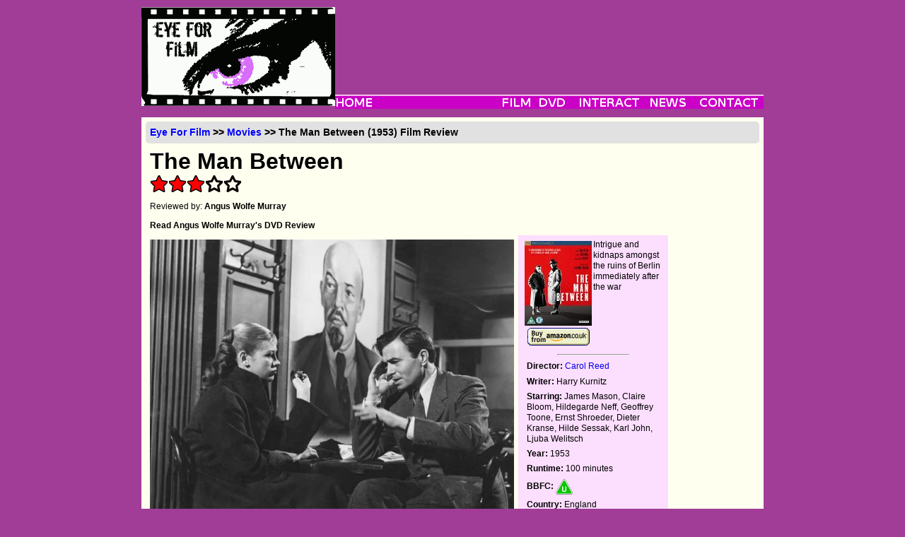

--- FILE ---
content_type: text/html; charset=utf-8
request_url: https://www.eyeforfilm.co.uk/review/the-man-between-1953-film-review-by-angus-wolfe-murray
body_size: 5719
content:
<!DOCTYPE html>
<html lang="en">
    <head>
        <title>
            
    The Man Between (1953) Movie Review from Eye for Film

        </title>
        <meta name="google-site-verification"
              content="WNyz9zk_sd5-_PYyE6HZgFGRYmKDR9YaFjWzhIGWivs" />
        
        
            <meta property="og:site_name" content="Eye For Film"><meta property="og:locale" content="en_GB"><meta property="og:title" content="The Man Between - Film Review - Eye For Film"><meta property="og:description" content="Intrigue and kidnaps amongst the ruins of Berlin immediately after the war"><meta property="og:url" content="https://www.eyeforfilm.co.uk/review/the-man-between-1953-film-review-by-angus-wolfe-murray"><meta property="og:image" content="https://www.eyeforfilm.co.uk/images/newsite/man-between.jpg">
        
        <meta charset="utf-8">
        
            <link rel="stylesheet"
                  type="text/css"
                  media="screen"
                  href="/site_media/site_css.css" />
        
        <link rel="icon" href="/images/favicon.ico" type="image/x-icon" />
        <link type="application/rss+xml"
              rel="alternate"
              title="rss"
              href="/rss_feed.php" />
        
        
    </head>
    <body>
        <div id="allContent">
            
                <div id="topMenu">
    <div id="logo">
        <a href="/">
            <img src="/images/weblogo.png" alt="Eye For Film" />
        </a>
    </div>
    <div id="topMenuUp">
        
            <div style="text-align:center;">
     <script async
             src="https://pagead2.googlesyndication.com/pagead/js/adsbygoogle.js?client=ca-pub-5194852746603783"
             crossorigin="anonymous"></script>
     <!-- Main Banner -->
     <ins class="adsbygoogle"
          style="display:inline-block;
                 width:550px;
                 height:90px"
          data-ad-client="ca-pub-5194852746603783"
          data-ad-slot="0307371797"></ins>
     <script>(adsbygoogle = window.adsbygoogle || []).push({});</script>
</div>

        
    </div>
    <!-- navbar begin -->
    <div id="topMenuDown">
        <ul id="nav">
            <li>
                <a href="/">
                    <img src="/images/navbarh0v0.png" alt="Home" />
                </a>
            </li>
            <li>
                <img class="menubarspacer"
                     src="/images/navbarh0v1.png"
                     style="width:177px"
                     alt="" />
            </li>
            <li>
                <a href="/out_now">
                    <img src="/images/navbarh0v2.png" alt="Film" />
                </a>
                <ul class="menulist">
                    <li>
                        <a href="/out_now">OUT NOW</a>
                    </li>
                    <li>
                        <a href="/coming_soon">COMING SOON</a>
                    </li>
                    <li>
                        <a href="/out_now_us">OUT NOW - US</a>
                    </li>
                    <li>
                        <a href="/coming_soon_us">COMING SOON - US</a>
                    </li>
                    <li>
                        <a href="/festivals">FESTIVALS</a>
                    </li>
                    <li>
                        <a href="/archive">ARCHIVE</a>
                    </li>
                </ul>
            </li>
            <li>
                <a href="/latest_dvd">
                    <img src="/images/navbarh0v3.png" alt="DVD" />
                </a>
                <ul class="menulist">
                    <li>
                        <a href="/latest_dvd">OUT NOW</a>
                    </li>
                    <li>
                        <a href="/archive/dvd">ARCHIVE</a>
                    </li>
                </ul>
            </li>
            <li>
                <a href="/comps/">
                    <img src="/images/navbarh0v4.png" alt="Interact" />
                </a>
                <ul class="menulist">
                    <li>
                        <a href="/comps/">COMPETITIONS</a>
                    </li>
                    <li>
                        <a href="/comps/register/">NEWSLETTER</a>
                    </li>
                </ul>
            </li>
            <li>
                <a href="/newsfeature">
                    <img src="/images/navbarh0v5.png" alt="News" />
                </a>
                <ul class="menulist">
                    <li>
                        <a href="/news/archive">NEWS</a>
                    </li>
                    <li>
                        <a href="/feature/archive/">FEATURES</a>
                    </li>
                    <li>
                        <a href="/gallery/archive">GALLERIES</a>
                    </li>
                </ul>
            </li>
            <li>
                <a href="/contact/">
                    <img src="/images/navbarh0v7.png" alt="Contact" />
                </a>
                <ul class="menulist">
                    <li>
                        <a href="/contact/">ABOUT US</a>
                    </li>
                    <li>
                        <a href="/contact/editorial">EDITORIAL</a>
                    </li>
                    <li>
                        <a href="/contact/advertise">ADVERTISE</a>
                    </li>
                    <li>
                        <a href="/contact/privacy">PRIVACY</a>
                    </li>
                </ul>
            </li>
        </ul>
        <!-- navbar end -->
    </div>
</div>

            
            <div id="mainContent">
                
    <div id="fb-root"></div>
    <script>(function(d, s, id) {
      var js, fjs = d.getElementsByTagName(s)[0];
      if (d.getElementById(id)) return;
      js = d.createElement(s); js.id = id;
      js.src = "//connect.facebook.net/en_US/all.js#xfbml=1";
      fjs.parentNode.insertBefore(js, fjs);
    }(document, 'script', 'facebook-jssdk'));
    </script>
    <div class="borderlesscontainer">
        
    <h2 class="breadcrumbs">
        <a href="/">Eye For Film</a> &gt;&gt; <a href='/out_now'>Movies</a> &gt;&gt; The Man Between
        (1953) Film Review
    </h2>

        
        
    <div id="reviewTitle">
        
        <h1 class="reviewTitleText">The Man Between</h1>
        <div class="filmrating"><img src='/new_site_media/images/design/star-fill.svg' alt='*' style='width: 24px; height: 24px; padding: 1px;' /><img src='/new_site_media/images/design/star-fill.svg' alt='*' style='width: 24px; height: 24px; padding: 1px;' /><img src='/new_site_media/images/design/star-fill.svg' alt='*' style='width: 24px; height: 24px; padding: 1px;' /><img src='/new_site_media/images/design/star.svg' alt='' style='width: 24px; height: 24px; padding: 1px;' /><img src='/new_site_media/images/design/star.svg' alt='' style='width: 24px; height: 24px; padding: 1px;' /></div>
        <p>
            Reviewed by: <a href='/writer/Angus%20Wolfe%20Murray'>Angus Wolfe Murray</a>
        </p>
        
            
                <div class="dvdreviews">
                    
                        <a href="/dvdreview/the-man-between-dvd-review-by-angus-wolfe-murray">Read Angus Wolfe Murray's DVD
                        Review</a>
                        <br />
                    
                </div>
            
        
    </div>

        
        <div id="review">
            <div class="reviewtext">
                
                    
                        <figure>
                            <img style="width:100%"
                                 src="/images/newsite/man-between_600.webp"
                                 alt="The Man Between">
                            <figcaption>
                                &quot;Tension tightens as the black leathered storm troopers move ever closer. It would help if their motive was understandable and the plot more transparent.&quot;
                                
                            </figcaption>
                        </figure>
                    
                
                <div class="socialmediabuttons cf">
                    <div class="socialbutton"
                         style="display: flex;
                                align-items: center;
                                background: #1877f2;
                                border-radius: 4px;
                                padding: 2px 4px">
                        <img src="/new_site_media/bluesky_2.png"
                             style="width: 16px;
                                    height: 16px;
                                    margin-right: 4px" />
                        <a href="https://bsky.app/intent/compose"
                           class="twitter-share-button"
                           style="color: white;
                                  font-weight: semibold;
                                  font-size: 12px">Bluesky</a>
                    </div>
                    
                    <div class="socialbutton">
                        <div class="fb-like"
                             data-href="https://www.eyeforfilm.co.uk/review/the-man-between-1953-film-review-by-angus-wolfe-murray"
                             data-send="true"
                             data-width="400"
                             data-show-faces="true"></div>
                    </div>
                </div>
                <div class="clear"></div>
                
                    <p>You might think that The Man Between was ahead of its time. It is an international thriller - not set in London or New York. It is complicated - you don't know what is going on. It stars an English actor and one of Charlie Chaplin's ingenues in her second film - not a Hollywood heavyweight, nor an established European beauty.</p>

<p>Carol Reed, considered by some to be the greatest British director of his time, better even than David Lean, made history with <a href="/search/title/The Third Man">The Third Man</a> four years earlier, with Graham Greene behind the typewriter and Orson Welles in the sewers.</p><img id="copyshot" src="/images/stills/m/man_between_1953_1.jpg" style="float:right;padding:0 0.5em" alt="Copy picture" />

<p>Susanne (Claire Bloom) comes to Berlin after the war when the place is in ruins to see her brother Martin (Geoffrey Toone) who is working as a military doctor and married to the mysterious East German Bettina (Hildegard Neff).</p>

<p>Susanne is an English rose, which is shorthand for virgin, naive, pretty. Martin is from similar stock, stiff upper lipped, handsome, repressed. Bettina, on the other hand, looks furtive, suspicious, troubled. Something is going on, or someone. Susanne, who should not understand such things, suspects that Bettina is having an affair.</p>

<p>Enter well dressed Ivo Kern (James Mason), whose relationship with Bettina is historic rather than immediate. He was a lawyer, did terrible things during the war - hints at Nazi atrocities - and is involved with the Stasi - maybe/maybe not.</p>

<p>"He's a kidnapper," a big man says, "He steals people."</p>

<p>Actually, he seems perfectly decent, certainly more interesting than the others. But what is he doing? And what are those menacing thugs, who linger in deep shadow around every corner, doing?</p>

<p>It is an East/West Berlin intrigue, involving a fat man who is wanted in the East and Susanne who is used as bait. She is innocent, naturally, but finds herself in the wrong place at the wrong time. Ivo intervenes on her behalf and there is a chase, reminiscent of <a href="/search/title/The 39 Steps">The 39 Steps</a>, only in a snowy city rather than across the windswept moor.</p>

<p>Bloom's role is underwritten which does her a disservice, appearing lightweight beside Mason, who, as always, finds depth in shallow space. His performance brings the film back from the edge where even the cityscape looks staged.</p>

<p>Tension tightens as the black-leathered storm troopers (East Berlin police) move ever closer. It would help if their motive was understandable and the plot more transparent.</p>

<p>"It isn't safe to ask questions of people," Ivo tells Susanne.</p>

<p>All you are left with at the end are questions.</p>


                    <em>Reviewed on: 20 Feb 2017</em>
                    
    <div data-jw-widget
         data-api-key="ge4rplYBt94PauONyzvE77N4CEfCxljo"
         data-object-type="movie"
         data-title="The Man Between"
         data-year="1953"
         data-director="Carol Reed"
         data-theme="light"></div>
    <div style="">
        <a style="display:flex;
                  font-size: 11px;
                  font-family: sans-serif;
                  color: black;
                  text-decoration: none;
                  align-items:center"
           target="_blank"
           data-original="https://www.justwatch.com"
           href="https://www.justwatch.com/uk">
            <span style="margin:0px 5px 0px 0px;">Source</span>
            <img alt="JustWatch"
                 height="11px"
                 src="https://widget.justwatch.com/assets/JW_logo_color_10px.svg">
        </a>
    </div>

                    
<div class="bookmarks">
    <div class="bookmarkheader">Share this with others on...</div>
    <ul>
        <li>
            <img src="/images/design/delicious.png" alt="del.icio.us" />
            <a rel="external"
               title="Post this to Delicious"
               href="https://del.icio.us/post?url= http://www.eyeforfilm.co.uk/review/the-man-between-1953-film-review-by-angus-wolfe-murray">Delicious</a>
        </li>
        <li>
            <img src="/images/design/digg.png" alt="digg this" />
            <a rel="external"
               title="Post this to Digg"
               href="https://digg.com/submit?url=http://www.eyeforfilm.co.uk/review/the-man-between-1953-film-review-by-angus-wolfe-murray">Digg</a>
        </li>
        <li>
            <img src="/images/design/facebook.png" alt="Post to Facebook" />
            <a rel="external"
               title="Post this to Facebook"
               href="https://www.facebook.com/sharer.php?u=http://www.eyeforfilm.co.uk/review/the-man-between-1953-film-review-by-angus-wolfe-murray">Facebook</a>
        </li>
        <li>
            <img src="/images/design/reddit.png" alt="Reddit" />
            <a rel="external"
               title="Post this to reddit"
               href="https://reddit.com/submit?url=http://www.eyeforfilm.co.uk/review/the-man-between-1953-film-review-by-angus-wolfe-murray">reddit</a>
        </li>
        <li>
            <img src="/images/design/stumbleupon.png" alt="Stumbleupon" />
            <a rel="external"
               title="Post this to StumbleUpon"
               href="https://www.stumbleupon.com/submit?url=http://www.eyeforfilm.co.uk/review/the-man-between-1953-film-review-by-angus-wolfe-murray">StumbleUpon</a>
        </li>
    </ul>
</div>

                
            </div>
            <div class="secondaryinfo">
                
                    <div class="posterarea">
                        
    
        <img class="posterimage"
             src="/images/stills/m/man_between_1953_poster.jpg"
             alt="The Man Between packshot" />
    

                        <div class="oneliner">Intrigue and kidnaps amongst the ruins of Berlin immediately after the war</div>
                        <div class="clear"></div>
                        
    
        <a target="_blank" href="https://www.amazon.co.uk/exec/obidos/ASIN/B01M8QXP9P/?tag=eyeforfilm-21">
            <img src="/images/design/buy-from-amazon.gif" alt="Amazon link" />
        </a>
    

                    </div>
                    
    

                    
    
    
    <hr width="50%" />
    <div class="talentlisting">
    
        <p>
            <strong>Director:</strong> <a href="/search/director/Carol Reed">Carol Reed</a>
        </p>
    
    
        <p>
            <strong>Writer:</strong> Harry Kurnitz 
        </p>
    
    
        <p>
            <strong>Starring:</strong> James Mason, Claire Bloom, Hildegarde Neff, Geoffrey Toone, Ernst Shroeder, Dieter Kranse, Hilde Sessak, Karl John, Ljuba Welitsch
        </p>
    
    
        <p>
            <strong>Year:</strong> 1953
        </p>
    
    
        <p>
            <strong>Runtime:</strong> 100 minutes
        </p>
    
    
        <p>
            <strong>BBFC:</strong> <img class="bbfc" src="/new_site_media/images/bbfc/U.svg" alt="U - Universal" style="width: 24px; height: 24px;" />
        </p>
    
    
        <p>
            <strong>Country:</strong> England
        </p>
    
</div>

    <div class="festivallistings">
        
            <p>
                <strong>Festivals:</strong>
            </p>
            
        
    </div>
    

                    
                        <hr width="50%" />
                        <p>Search database:</p>
                        <form id="reviewsearch" method="get" action="/search.php">
                            <input type="text" id="txtSearch" name="title" />
                            <br />
                            <input type="submit" value="Search" />
                        </form>
                        <script src="https://www.gmodules.com/ig/ifr?url=https://www.google.com/ig/modules/translatemypage.xml&amp;amp;up_source_language=en&amp;w=160&amp;h=60&amp;title=&amp;border=&amp;output=js"></script>
                    
                
            </div>
            <div class="advertisingvertical">
                
                    <script async src="https://pagead2.googlesyndication.com/pagead/js/adsbygoogle.js?client=ca-pub-5194852746603783"
        crossorigin="anonymous"></script>
<ins class="adsbygoogle"
     style="display:inline-block;width:120px;height:600px"
     data-ad-client="ca-pub-5194852746603783"
     data-ad-slot="1262243552"></ins>
<script>
    (adsbygoogle = window.adsbygoogle || []).push({});
</script>
                
            </div>
            
    <div class="clear"></div>
    
    

        </div>
        <script async src="https://pagead2.googlesyndication.com/pagead/js/adsbygoogle.js?client=ca-pub-5194852746603783"
        crossorigin="anonymous"></script>
<ins class="adsbygoogle"
     style="display:inline-block;width:728px;height:90px"
     data-ad-client="ca-pub-5194852746603783"
     data-ad-slot="1634290052"></ins>
<script>
    (adsbygoogle = window.adsbygoogle || []).push({});
</script>
    </div>
    <script>
        document.addEventListener('DOMContentLoaded', () => {
            const shareLinks = document.querySelectorAll('a[href^="https://bsky.app/intent/compose"]');
            const currentUrl = window.location.href;
            const encodedUrl = encodeURIComponent(currentUrl);
            const shareText = encodeURIComponent(document.title);
            shareLinks.forEach(shareLink => {
                shareLink.href = `https://bsky.app/intent/compose?text=${shareText}+${encodedUrl}`;
                shareLink.target = "_blank";
            });
        });
    </script>

                
            </div>
        </div>
        

        <div id="footer">
            <div class="footerlinks">
                <ul>
                    <li>
                        <a href="/">Home</a>
                    </li>
                    <li>
                        <a href="/out_now">Films</a>
                    </li>
                    <li>
                        <a href="/latest_dvd">DVD</a>
                    </li>
                    <li>
                        <a href="/newsfeature">News &amp; Features</a>
                    </li>
                    <li>
                        <a href="/contact/">Contact Us</a>
                    </li>
                </ul>
            </div>
            <div style="margin:0.5em">
                <a href="https://www.mrqe.com" target="_blank">
                    <img src="/images/design/MRQE.png" alt=" " />
                </a>
                <br />
            </div>
            <div class="copyright">
                ©2006-2026 Eye For Film. All rights reserved.
                
                </div>
            </div>
            <br />
            <script>
    var _gaq = _gaq || [];
    _gaq.push(['_setAccount', 'UA-1733636-1']);
    _gaq.push(['_trackPageview']);

    (function () {
        var ga = document.createElement('script');
        ga.type = 'text/javascript';
        ga.async = true;
        ga.src = ('https:' == document.location.protocol ? 'https://ssl' : 'http://www') + '.google-analytics.com/ga.js';
        var s = document.getElementsByTagName('script')[0];
        s.parentNode.insertBefore(ga, s);
    })();
            </script>
            <script src="/site_media/wz_tooltip.compressed.js"></script>
            
    <script async src="https://widget.justwatch.com/justwatch_widget.js"></script>

        <script defer src="https://static.cloudflareinsights.com/beacon.min.js/vcd15cbe7772f49c399c6a5babf22c1241717689176015" integrity="sha512-ZpsOmlRQV6y907TI0dKBHq9Md29nnaEIPlkf84rnaERnq6zvWvPUqr2ft8M1aS28oN72PdrCzSjY4U6VaAw1EQ==" data-cf-beacon='{"version":"2024.11.0","token":"d5a46bdaa99149d2b6d15d4eef5bf886","r":1,"server_timing":{"name":{"cfCacheStatus":true,"cfEdge":true,"cfExtPri":true,"cfL4":true,"cfOrigin":true,"cfSpeedBrain":true},"location_startswith":null}}' crossorigin="anonymous"></script>
</body>
    </html>


--- FILE ---
content_type: text/html; charset=utf-8
request_url: https://www.google.com/recaptcha/api2/aframe
body_size: 249
content:
<!DOCTYPE HTML><html><head><meta http-equiv="content-type" content="text/html; charset=UTF-8"></head><body><script nonce="HyDjzeFt8W8xencH3DNf7g">/** Anti-fraud and anti-abuse applications only. See google.com/recaptcha */ try{var clients={'sodar':'https://pagead2.googlesyndication.com/pagead/sodar?'};window.addEventListener("message",function(a){try{if(a.source===window.parent){var b=JSON.parse(a.data);var c=clients[b['id']];if(c){var d=document.createElement('img');d.src=c+b['params']+'&rc='+(localStorage.getItem("rc::a")?sessionStorage.getItem("rc::b"):"");window.document.body.appendChild(d);sessionStorage.setItem("rc::e",parseInt(sessionStorage.getItem("rc::e")||0)+1);localStorage.setItem("rc::h",'1769262935352');}}}catch(b){}});window.parent.postMessage("_grecaptcha_ready", "*");}catch(b){}</script></body></html>

--- FILE ---
content_type: image/svg+xml
request_url: https://www.eyeforfilm.co.uk/new_site_media/images/bbfc/U.svg
body_size: 369
content:
<svg xmlns="http://www.w3.org/2000/svg" width="350" height="311.776" viewBox="0 0 92.604 82.491">
    <path d="M90.175 77.437a7.15 7.15 0 0 1-6.257 3.609H8.686a7.15 7.15 0 0 1-6.257-3.61 7.15 7.15 0 0 1 0-7.223l37.616-65.16a7.15 7.15 0 0 1 6.257-3.608 7.15 7.15 0 0 1 6.257 3.609l37.616 65.159a7.15 7.15 0 0 1 0 7.224m1.255-7.95L53.808 4.335C52.242 1.617 49.439 0 46.302 0c-3.131 0-5.94 1.617-7.506 4.329L1.174 69.488c-1.565 2.717-1.565 5.957 0 8.668 1.572 2.717 4.375 4.335 7.512 4.335h75.232c3.137 0 5.94-1.618 7.512-4.335 1.566-2.71 1.566-5.951 0-8.668" style="fill:#000;fill-opacity:1;fill-rule:nonzero;stroke:none;stroke-width:1.47356"/>
    <path d="M83.918 77.425H8.686c-2.774 0-4.513-2.999-3.126-5.405L43.182 6.867a3.56 3.56 0 0 1 3.12-1.802 3.56 3.56 0 0 1 3.12 1.802L87.038 72.02c1.393 2.406-.345 5.405-3.12 5.405m6.257-7.212L52.56 5.053a7.15 7.15 0 0 0-6.257-3.608 7.15 7.15 0 0 0-6.257 3.609L2.43 70.213a7.15 7.15 0 0 0 0 7.224 7.15 7.15 0 0 0 6.257 3.609h75.232a7.15 7.15 0 0 0 6.257-3.61 7.15 7.15 0 0 0 0-7.223" style="fill:#fff;fill-opacity:1;fill-rule:nonzero;stroke:none;stroke-width:1.47356"/>
    <path d="M49.422 6.867a3.56 3.56 0 0 0-3.12-1.802 3.56 3.56 0 0 0-3.12 1.802L5.56 72.02c-1.387 2.406.352 5.405 3.126 5.405h75.232c2.775 0 4.513-2.999 3.12-5.405zm0 0" style="fill:#0ac700;fill-opacity:1;fill-rule:nonzero;stroke:none;stroke-width:1.47356"/>
    <path d="M57.924 39.746v18.172c-.04 3.27-.04 5.969-3.109 8.582-2.935 2.573-6.734 2.815-8.697 2.815-1.756 0-3.471-.201-5.106-.777-3.43-1.18-5.272-3.672-5.923-5.837-.368-1.266-.368-2.164-.408-5.762V39.746h5.393v17.723c0 1.226-.04 2.412.368 3.517 1.1 2.774 4.128 3.102 5.837 3.102.863 0 3.028-.04 4.616-1.427 1.595-1.433 1.595-3.068 1.595-5.474V39.746Zm0 0" style="fill:#fff;fill-opacity:1;fill-rule:nonzero;stroke:none;stroke-width:1.47356"/>
</svg>